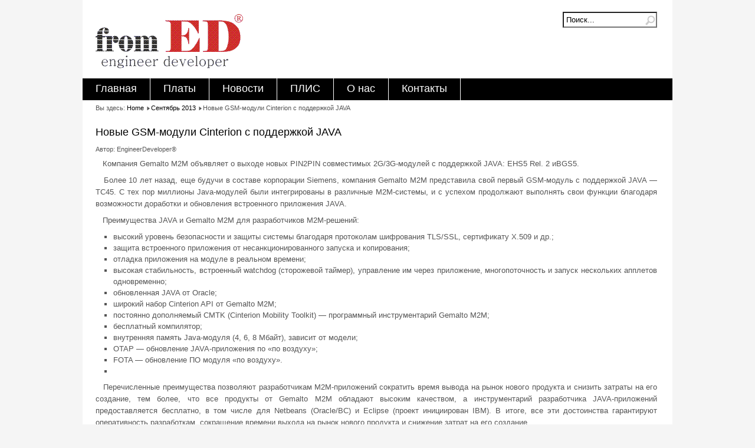

--- FILE ---
content_type: text/html; charset=utf-8
request_url: https://portal-ed.ru/index.php/sentyabr-2013/115-novye-gsm-moduli-cinterion-s-podderzhkoj-java
body_size: 2947
content:
<html lang="ru-ru">
<head>
  <base href="/index.php/sentyabr-2013/115-novye-gsm-moduli-cinterion-s-podderzhkoj-java">
  <meta http-equiv="content-type" content="text/html; charset=utf-8">
  <title>Новые GSM-модули Cinterion с поддержкой JAVA</title>
  <link href="/favicon.ico" rel="shortcut icon" type="image/vnd.microsoft.icon">
  <link href="/index.php/component/search/?Itemid=495&catid=99&id=115&format=opensearch" rel="search" title="Искать EngineerDeveloper®" type="application/opensearchdescription+xml">
  <link rel="stylesheet" href="/plugins/content/phocadownload/assets/css/phocadownload.css" type="text/css">
  <link rel="stylesheet" href="/media/system/css/modal.css" type="text/css">
  <script src="/media/system/js/mootools-core.js" type="text/javascript"></script>
  <script src="/media/system/js/core.js" type="text/javascript"></script>
  <script src="/media/system/js/caption.js" type="text/javascript"></script>
  <script src="/media/system/js/modal.js" type="text/javascript"></script>
  <script type="text/javascript">
  //<![CDATA[
  window.addEvent('load', function() {
                                new JCaption('img.caption');
                        });
                window.addEvent('domready', function() {

                        SqueezeBox.initialize({});
                        SqueezeBox.assign($$('a.modal'), {
                                parse: 'rel'
                        });
                });
  //]]>
  </script>
  <link rel="stylesheet" href="/templates/system/css/system.css" type="text/css">
  <link rel="stylesheet" href="/templates/system/css/general.css" type="text/css">
  <link rel="stylesheet" href="/templates/lightbreeze-red/css/template.css" type="text/css">
  <link href="http://fonts.googleapis.com/css?family=Oswald" rel="stylesheet" type="text/css">
  <script type="text/javascript" src="/templates/lightbreeze-red/js/sfhover.js"></script>
</head>
<body>
  <div id="wrapper">
    <div id="header">
      <div id="logo">
        <a href="/"><img src="/images/lodo-2.6.bmp" alt="EngineerDeveloper®"></a>
      </div>
      <div id="search">
        <form action="/index.php/sentyabr-2013" method="post">
          <div class="search">
            <label for="mod-search-searchword">Искать...</label><input name="searchword" id="mod-search-searchword" maxlength="20" class="inputbox" type="text" size="20" value="Поиск..." onblur="if (this.value=='') this.value='Поиск...';" onfocus="if (this.value=='Поиск...') this.value='';"><input type="hidden" name="task" value="search"><input type="hidden" name="option" value="com_search"><input type="hidden" name="Itemid" value="495">
          </div>
        </form>
      </div>
    </div>
    <div id="topmenu">
      <ul class="menu">
        <li class="item-435"><a href="/">Главная</a></li>
        <li class="item-476"><a href="/index.php/pcb">Платы</a></li>
        <li class="item-477"><a class="#" href="/index.php/novosti">Новости</a></li>
        <li class="item-444"><a href="/index.php/fpga">ПЛИС</a></li>
        <li class="item-480"><a href="/index.php/o-nas">О нас</a></li>
        <li class="item-481"><a href="/index.php/kontakty">Контакты</a></li>
      </ul>
    </div>
<br clear="all">
    <div id="breadcrumbs">
      <div class="breadcrumbs">
        <span class="showHere">Вы здесь:</span> <a href="/" class="pathway">Home</a> <img src="/templates/lightbreeze-red/images/system/arrow.png" alt=""><a href="/index.php/sentyabr-2013" class="pathway">Сентябрь 2013</a> <img src="/templates/lightbreeze-red/images/system/arrow.png" alt=""><span>Новые GSM-модули Cinterion с поддержкой JAVA</span>
      </div>
    </div>
    <div id="content-w3">
      <div id="system-message-container"></div>
      <div class="item-page">
        <h2><a href="/index.php/sentyabr-2013/115-novye-gsm-moduli-cinterion-s-podderzhkoj-java">Новые GSM-модули Cinterion с поддержкой JAVA</a></h2>
        <dl class="article-info">
          <dt class="article-info-term">Подробности</dt>
          <dd class="createdby">Автор: EngineerDeveloper®</dd>
        </dl>
        <p style="text-align: justify;">   Компания Gemalto M2M объявляет о выходе новых PIN2PIN совместимых 2G/3G-модулей с поддержкой JAVA: EHS5 Rel. 2 иBGS5.</p>
        <p style="text-align: justify;">   Более 10 лет назад, еще будучи в составе корпорации Siemens, компания Gemalto M2M представила свой первый GSM-модуль с поддержкой JAVA — TC45. С тех пор миллионы Java-модулей были интегрированы в различные М2М-системы, и с успехом продолжают выполнять свои функции благодаря возможности доработки и обновления встроенного приложения JAVA.</p>
        <p style="text-align: justify;"></p>
        <p style="text-align: justify;">   Преимущества JAVA и Gemalto M2M для разработчиков М2М-решений:</p>
        <ul style="text-align: justify;">
          <li>высокий уровень безопасности и защиты системы благодаря протоколам шифрования TLS/SSL, сертификату X.509 и др.;</li>
          <li>защита встроенного приложения от несанкционированного запуска и копирования;</li>
          <li>отладка приложения на модуле в реальном времени;</li>
          <li>высокая стабильность, встроенный watchdog (сторожевой таймер), управление им через приложение, многопоточность и запуск нескольких апплетов одновременно;</li>
          <li>обновленная JAVA от Oracle;</li>
          <li>широкий набор Cinterion API от Gemalto M2M;</li>
          <li>постоянно дополняемый CMTK (Cinterion Mobility Toolkit) — программный инструментарий Gemalto M2M;</li>
          <li>бесплатный компилятор;</li>
          <li>внутренняя память Java-модуля (4, 6, 8 Mбайт), зависит от модели;</li>
          <li>OTAP — обновление JAVA-приложения по «по воздуху»;</li>
          <li>FOTA — обновление ПО модуля «по воздуху».</li>
          <li>
        </ul>
        <p style="text-align: justify;">   Перечисленные преимущества позволяют разработчикам М2М-приложений сократить время вывода на рынок нового продукта и снизить затраты на его создание, тем более, что все продукты от Gemalto M2M обладают высоким качеством, а инструментарий разработчика JAVA-приложений предоставляется бесплатно, в том числе для Netbeans (Oracle/ВС) и Eclipse (проект инициирован IBM). В итоге, все эти достоинства гарантируют оперативность разработкам, сокращение времени выхода на рынок нового продукта и снижение затрат на его создание.</p>
        <p style="text-align: justify;">   Новые M2M-модули EHS5 Rel. 2 (3G) и BGS5 (2G) сочетают в себе весь накопленный опыт Gemalto по созданию М2М-продуктов и решений на базе JAVA. Эти модули, выполненные в едином форм-факторе, позволяют разработчикам быстро перейти от 2G к 3G.</p>
        <p> </p>
        <p style="text-align: right;"> </p>
        <p> </p>
      </div>
    </div>
    <div id="footer"></div>
    <div id="push"></div>
  </div>
  <div id="copyright">
    ©2021 | <a href="/">EngineerDeveloper®</a> | Все права защищены<a href="/"></a><a href="/"></a><br>
    <div class="cp2"><img src="/templates/lightbreeze-red/images/copy02.jpg" alt="Copyright"></div>
  </div>
<script defer src="https://static.cloudflareinsights.com/beacon.min.js/vcd15cbe7772f49c399c6a5babf22c1241717689176015" integrity="sha512-ZpsOmlRQV6y907TI0dKBHq9Md29nnaEIPlkf84rnaERnq6zvWvPUqr2ft8M1aS28oN72PdrCzSjY4U6VaAw1EQ==" data-cf-beacon='{"version":"2024.11.0","token":"829c00523241496481ab5b83deecd3a4","r":1,"server_timing":{"name":{"cfCacheStatus":true,"cfEdge":true,"cfExtPri":true,"cfL4":true,"cfOrigin":true,"cfSpeedBrain":true},"location_startswith":null}}' crossorigin="anonymous"></script>
</body>
</html>


--- FILE ---
content_type: text/css;charset=UTF-8
request_url: https://portal-ed.ru/templates/lightbreeze-red/css/template.css
body_size: 4429
content:
/**
 * @subpackage  LightBreeze-Red v1.4 HM01J1.7
 * @author      SSN (www.hurricanemedia.net)
 * @date        2011-12-09
 * @package     Joomla
 * @copyright   Copyright (C) 2010 - 2011 Hurricane Media ApS. All rights reserved.
 * @license    GNU General Public License version 2 or later; see LICENSE.txt
*/


/* http://meyerweb.com/eric/tools/css/reset/ 
   v2.0 | 20110126
   License: none (public domain)
*/

html, body, div, span, applet, object, iframe,
h1, h2, h3, h4, h5, h6, p, blockquote, pre,
a, abbr, acronym, address, big, cite, code,
del, dfn, em, img, ins, kbd, q, s, samp,
small, strike, strong, sub, sup, tt, var,
b, u, i, center,
dl, dt, dd, ol, ul, li,
fieldset, form, label, legend,
table, caption, tbody, tfoot, thead, tr, th, td,
article, aside, canvas, details, embed, 
figure, figcaption, footer, header, hgroup, 
menu, nav, output, ruby, section, summary,
time, mark, audio, video {
	margin: 0;
	padding: 0;
	border: 0;
	font-size: 100%;
	font: inherit;
	vertical-align: baseline;
}
/* HTML5 display-role reset for older browsers */
article, aside, details, figcaption, figure, 
footer, header, hgroup, menu, nav, section {
	display: block;
}
body {
	line-height: 1;
}
ol, ul {
	list-style: none;
}
blockquote, q {
	quotes: none;
}
blockquote:before, blockquote:after,
q:before, q:after {
	content: '';
	content: none;
}
table {
	border-collapse: collapse;
	border-spacing: 0;
}



/**  General **/

* {
	margin: 0;
}

html {
	overflow-y: scroll;
}

html, body {
	height: 100%;
}

body {
	text-align: left;
	font-family: Helvetica, Arial, sans-serif;
	font-size: 0.8em;
	line-height: 1.5em;
	color: #555555;
	background-color: #f5f5f5;
}

a {
	color: #cf2234;
	text-decoration: underline;
}

a:hover {
	color: #000000;
	text-decoration: underline;
}

img {
	border-style: none;
}

em, i {
	font-style: italic;
}

strong, b {
	font-weight: bold;
}


p {
	line-height:1.6em;
	margin:8px 0;
}

h1 {
	font-family: 'Oswald', sans-serif;
	font-weight: 400;
	line-height:1.3em;
	color: #cf2234;
	font-size: 22px;
	margin-bottom: 12px;
}

h1 a {
	color: #cf2234;
	text-decoration: none;
}

h1 a:hover {
	color: #000000;
	text-decoration: none;
}


h2 {
	font-family: 'Oswald', sans-serif;
	font-weight: 400;
	line-height:1.3em;
	color: #000000;
	font-size: 18px;
	margin-bottom: 10px;	
}

h2 a {
	color: #000000;
	text-decoration: none;
}

h2 a:hover {
	color: #cf2234;
	text-decoration: none;
}

h3 {
	font-family: 'Oswald', sans-serif;
	font-weight: 400;
	line-height:1.3em;
	color: #000000;
	font-size: 18px;
	margin-bottom: 6px;
}

h3 a {
	color: #000000;
	text-decoration: none;
}

h3 a:hover {
	color: #cf2234;
	text-decoration: none;
}

.moduletable h3 {
	font-family: 'Oswald', sans-serif;
	font-weight: 400;
	line-height:1.3em;
	color: #000000;
	font-size: 18px;
	margin-bottom: 6px;
}

h4 {
	font-family: Helvetica, Arial, sans-serif;
	font-weight: 600;
	color: #000000;
	font-size: 14px;
}

h5 {
	font-family: Helvetica, Arial, sans-serif;
	font-weight: 300;
	color: #000000;
	font-size: 14px;
}

h6 {
	font-family: Helvetica, Arial, sans-serif;
	font-weight: 600;
	font-size: 13px;
}


ul, ol {
	list-style-position: outside;
	list-style-type: square;
	padding-left: 30px;
	margin-top: 6px;
	margin-bottom: 6px;
}

hr {
	border: 0;
	color: rgb(226,226,226);
	background-color: rgb(226,226,226);
	height: 1px;
	margin-top: 5px;
	margin-bottom: 5px;
}

.tip {
	font-size:0.9em;
	text-align:left;
	line-height: 1.2em;
	padding:3px;
	max-width:400px
}

.tip-title {
	font-weight:bold;
}

#wrapper {
	display: block;
	width: 1000px; 
	background-color: #fff;
	padding: 0;
	min-height: 100%;
	height: auto !important;
	height: 100%;
	margin: 0 auto -4.4em;
}

#push {
	height: 4.4em;
}




/** Buttoms **/

#login-form input.button,
#member-profile button.validate,
#member-registration button.validate,
#user-registration button.validate,
.logout button,
.login button,
#searchForm button,
#contact-form button.validate,
#mailto-window button {
	font-family: 'Oswald', sans-serif; font-weight: 400;
	font-size: 1.1em;
	color: #fff;
	background-color: #000000;
	border: 0px;
	padding-left: 12px;
	padding-right: 12px;
	padding-bottom: 2px;
	margin-left: 0px;	

}

#login-form input.button:hover,
#member-profile button.validate:hover,
#member-registration button.validate:hover,
#user-registration button.validate:hover,
.logout button:hover,
.login button:hover,
#searchForm button:hover,
#contact-form button.validate:hover,
#mailto-window button:hover {
	color: #fff;
	text-decoration: none;
	background-color: #cf2234;
}





/** Header **/

#header {
	width: auto;
	padding-top: 10px;
	padding-left: 22px;
	padding-right: 26px;
	background-color: #fff;
	min-height: 80px;
	margin-bottom: -1px;
	overflow: auto;
	
}

#logo {
	float: left;
	font-family: 'Oswald', sans-serif; font-weight: 400;
	font-size: 2.4em;
	line-height: 1em;
	letter-spacing: -0.03em;
	color: #cf2234;
	padding-top: 14px;
	padding-bottom: 14px;
	margin: 0px;
}

#logo a {
	text-decoration: none;
	color: #cf2234;
}

#logo a:hover {
	text-decoration: none;
	color: #cf2234;
}

#logo div.sitedescription {
	font-family: Helvetica, Arial, sans-serif;
	font-size: 0.40em;
	letter-spacing: 0;
	color: rgb(150,150,150);
	padding-left: 2px;
}

#topnav {
	float: right;
	margin-top: 0px;
	margin-right: 0px;
	font-size: 0.94em;
}

#topnav a {
	text-decoration: none;
	color: #000;
	/* font-weight: bold; */
}

#topnav a:hover {
	color: #cf2234;
}

#topnav h3 {
	display: none;
}

#topnav ul.menu li {
	display: inline;
	padding-left: 25px;
}


#search {
	clear: right;
	float:right;
	margin-top: 10px;
	margin-right: 0px;
}

#mod-search-searchword {
	background-image:url(../images/search.png);
	background-repeat:no-repeat;
	background-position: right;
	padding: 4px;
	width: 144px;
}

#search #mod-search-searchword {  /* for position-0 */
	width: 160px;
	padding-right: 24px;
}




/** Topmenu (added multi-level support v1.1) **/

#topmenu {
	float: left;
	width: 1000px;
	padding-left: 0px;
	font-family: 'Oswald', sans-serif; font-weight: 400;
	font-size: 1.4em;
	color: #fff;
	background-color: #000;
}

#topmenu ul { 
	float: left;
	padding: 0;
	margin: 0;
	list-style: none;
	background-color: #fff;
}

#topmenu a {
	display: block;
	color: #fff;
	padding-top: 8px;
	padding-bottom: 10px;
	padding-left: 22px;
	padding-right: 22px;
	text-decoration:none;
	background-color: #000;
}

#topmenu a:hover,
#topmenu li.active a {
	color: #fff;
	text-decoration: none;
	background-color: #cf2234;
}


#topmenu li { 
	float: left;
	padding-right: 1px;
}


/** Second-level lists **/

#topmenu li ul { 
	position: absolute;
	font-family: Helvetica, Arial, sans-serif;
	font-weight: bold;
	font-size: 12px;
	width: 152px;
	left: -999em; /* "display: none" not seen by screen readers */
}

#topmenu li ul a {
	width: 152px;
	padding-top: 9px;
	padding-bottom: 9px;	
}

#topmenu li.active ul a:hover {
	color: #fff;
	text-decoration: none;
	background-color: #cf2234;
}

#topmenu li.active ul a {
	text-decoration: none;
	background-color: #000;
}

/** Level third and above **/

#topmenu li ul ul { 
	margin: -37px 0 0 196px;
}

#topmenu li:hover ul ul, #topmenu li:hover ul ul ul, #topmenu li.sfhover ul ul, #topmenu li.sfhover ul ul ul {
	left: -999em;
}

#topmenu li:hover ul, #topmenu li li:hover ul, #topmenu li li li:hover ul, #topmenu li.sfhover ul, #topmenu li li.sfhover ul, #topmenu li li li.sfhover ul { /* nested under hovered items */
	left: auto;
}






/** Breadcrumbs **/

#breadcrumbs {
	width: auto;
	font-size: 0.89em;
	text-decoration:none;
	margin-bottom: 0px;
	margin-top: 4px;
	padding-left: 22px;
}

#breadcrumbs a {
	color: #000000;
	text-decoration: none;
}

#breadcrumbs a:hover {
	color: #cf2234;
	text-decoration: underline;
}






/** Menus (Left/Right) **/

#leftmenu {
	width: 196px;
	margin: 0px;
	padding: 0px;
	margin-top: 20px;
	margin-bottom: 30px;
	margin-right: 4px;
	padding-left: 22px;	
	float: left;
	line-height: 1.7em;
}

#rightmenu {
	width: 196px;
	margin: 0px;
	padding: 0px;
	margin-top: 20px;
	margin-bottom: 30px;
	margin-left: 26px;
	padding-right: 26px;
	float: right;
	line-height: 1.7em;	
}


#leftmenu a,
#rightmenu a {
	color: #000000; text-decoration: none;
}

#leftmenu a:hover,
#rightmenu a:hover {
	color: #cf2234; text-decoration: none;
}

#leftmenu ul,
#rightmenu ul {
	padding-left: 0px;
	list-style-type: none;
	margin-left: 0px;
	margin-top: 12px;
	margin-bottom: 20px;
}

#leftmenu ul li,
#rightmenu ul li {
	border-bottom: 1px solid rgb(226,226,226);
	padding-top: 2px;
	padding-bottom: 2px;
	padding-left: 8px;	
	list-style-type: none;
}

#leftmenu ul li ul,
#rightmenu ul li ul {
	margin-top: 0px;
	margin-bottom: 0px;
}

#leftmenu ul li ul li,
#rightmenu ul li ul li {
	border: 0px;
	padding-bottom: 2px;
	list-style-type: none;
	font-size: 0.96em;
	line-height: 1.5em;	
}

#leftmenu ul.menu li.current a,
#rightmenu ul.menu li.current a {
	font-weight:bold;
}

#leftmenu ul.menu li.current ul li a,
#rightmenu ul.menu li.current ul li a {
	font-weight:normal;
}


.moduletable {
	overflow: hidden;
	margin-bottom: 16px;
}

.moduletable_menu {
	clear: both;
} 

.moduletable_menu h3 {
	font-family: 'Oswald', sans-serif;
	font-weight: 400;
	color: #000000;
	font-size: 18px;
	margin-bottom: 6px;
}








/** Content **/

#content-w1 {  /** left and right menu visible **/
	width: 508px;
	float: left;
	padding-top: 20px;
	overflow: hidden;
	padding-left: 22px;
	margin-bottom: 30px;
}

#content-w2 {  /** left or right menu visible **/
	width: 730px;
	float: left;
	padding-top: 20px;
	overflow: hidden;	
	padding-left: 22px;
	margin-bottom: 30px;
}

#content-w3 {  /** no menu visible **/
	width: 952px;
	float: left;
	padding-top: 20px;
	overflow: hidden;
	padding-left: 22px;	
	margin-bottom: 30px;
}

#content-w1 h3,
#content-w2 h3,
#content-w3 h3 {
	margin-top: 20px;
}

#content-top {
	margin-bottom: 18px;
}

ul.actions {
	margin: 0;
	padding: 0;
	margin-top: -6px;
	margin-bottom: -2px;
	list-style-type: none;
	text-align: right;
}

li.print-icon,
li.email-icon,
li.edit-icon {
	display: inline;
	margin-right: 2px;
}

li.print-icon a,
li.email-icon a,
li.edit-icon a {
	text-decoration: none;
}

dl.article-info {
	clear: both;
	margin-left: 0;
	padding: 0px;
	font-size: 0.86em;
	line-height: 1.3em;
}

.article-info dd, .article-info dd {
	margin-left: 0;
}

.article-info-term {
	display:none
}

.categories-list ul {
	list-style-type: none;
	padding-left: 0;
	padding-left: 5px;
	margin-top: 8px;
}

.categories-list ul li {
	list-style-type: none;
	padding-left: 5px;
}

.categories-list dl dt, .categories-list dl dd {
	display: inline;
}

.image-left {
	float: left;
	margin-top: 0pt;
	margin-right: 10px;
	margin-bottom: 4px;
	margin-left: 0pt;
}

.category-desc p img {
	float: left;
	margin-top: 0pt;
	margin-right: 10px;
	margin-bottom: 2px;
	margin-left: 0pt;	
}

.first ul {
	padding-left: 15px;
	padding: 5px;
	
}

.first ul li {
	padding-bottom: 8px;
	padding: 5px;

}

.last ul {
	padding-left: 15px;
	
}

.last ul li {
	padding-top: 10px;
}


.cat-children ul {
	list-style-type: none;
	margin-top: 10px;
	padding-left: 0px;
}

ul#archive-items {
	list-style-type: none;
	margin-top: 10px;
	padding-left: 0px;	
}

.intro ul {
	margin-top: 10px;
	margin-bottom: 20px;
}

fieldset.filters {
	border:solid 0px #ddd;
	margin-top: 5px;
	margin-left: 0px;
	padding-left: 0px;
	margin-right: 0px;
	padding-right: 2px;
}

legend.hidelabeltxt {
	display: none;
}

.items-leading {
	margin-bottom: 20px;
}

.newsfeed ol li {
	margin-top: 10px;
}

.newsfeed ol li img {
	margin-top: -10px;
}

#article-index {
	width:25%;
	float:right;
	border:solid 1px #eee;
	padding:10px;
	margin-bottom: 10px;
	margin-left: 10px;
	background:#f9faf9
}

#article-index h3 {
	font-size:1em;
}

#article-index ul {
	list-style-type:disc;
	padding-left: 1.4em;
	color:#666;
}

.pagenavcounter {
	font-weight:bold;
	padding-top: 10px;
	padding-bottom: 10px;
}







/** Tables **/
table {
	border-collapse:collapse
}

tr, td {
	border:solid 1px #ddd
}

table.weblinks,
table.category {
	margin:10px 10px 20px 0px;
	width:100%;
}

table.weblinks td,
table.category td {
	border-collapse:collapse;
	padding:7px;
}

table.weblinks th,
table.category th {
	padding:7px;
	text-align:left
}

td.num {
	vertical-align:top;
	text-align:left;
}

td.hits {
	vertical-align:top;
	text-align:center
}

td p {
	margin:0;
	line-height:1.3em
}

.display-limit,
.filter {
	text-align:right;

}

tr.cat-list-row1 {
	background-color: rgb(242,242,242);
}

table.weblinks th,
table.newsfeeds th,
table.category th,
table.jlist-table th {
	background: #000000;
}

table.weblinks th a,
table.newsfeeds th a,
table.category th a,
table.jlist-table th a,
table.weblinks th,
table.newsfeeds th,
table.category th,
table.jlist-table th {
	color:#fff
}

table.category th a img {
	border:solid 0px ;
	display: none;
}

table.category th a:hover {
	color: #cf2234;
}

table.moduletable td,
table.moduletable tr {
	border:0;
}






/** Pagination **/
.pagenav {
	padding:2px
}

ul.pagenav {
	list-style-type: none;
	margin: 0;
	margin-top: 20px;
	padding: 4px;
	overflow: hidden;
}

li.pagenav-prev a,
li.pagenav-next a {
	font-family: 'Oswald', sans-serif; font-weight: 400;
	font-size: 1.1em;
	line-height: 1.6em;
	color: #fff;
	text-decoration: none;
	background-color: #000000;
	border: 0px;
	padding: 2px;
	padding-left: 12px;
	padding-right: 12px;
} 

li.pagenav-prev a:hover,
li.pagenav-next a:hover {
	color: #fff;
	text-decoration: none;
	background-color: #cf2234;
}

li.pagenav-prev {
	float: left;
}

 li.pagenav-next {
	float:right
}

.pagination {
	clear: both;
	padding-top:8px;
	padding-bottom:8px;
	border-top:solid 1px rgb(226,226,226);
}

.pagination ul {
	list-style-type:none;
	margin:0;
	padding:0;
	text-align:left;
}

.pagination li {
	display:inline;
	padding:2px 5px;
	text-align:left;
	margin:0 2px
}

.pagination li.pagination-start,
.pagination li.pagination-next,
.pagination li.pagination-end,
.pagination li.pagination-prev {
	border:0
}

.pagination li.pagination-start,
.pagination li.pagination-start  span {
	padding:0
}

p.counter {
	font-weight:bold;
}






/** Blog **/

.cols-1 {
	display: block;
	float: none !important;
	margin: 0 !important;
}

.cols-2 .column-1 {
	width:48%;
	float:left;
}

.cols-2 .column-2 {
	width:48%;
	float:right;
	margin:0
}

.cols-3 .column-1 {
	float:left;
	width:29%;
	padding:0px 5px;
	margin-right:4%

}

.cols-3 .column-2 {
	float:left;
	width:29%;
	margin-left:0;
	padding:0px 5px
}

.cols-3 .column-3 {
	float:right;
	width:29%;
	padding:0px 5px
}

.items-row {
	overflow:hidden;
	margin-bottom:10px !important;
}

.column-2 {
	width:55%;
	margin-left:40%;
}

.column-3 {
	 width:30%
}

.blog-more {
	padding:10px 5px
}






/** Login **/

#login-form fieldset.userdata {
	margin-bottom: 5px;
	margin-top: -15px;
	margin-left: 0px;
	border: 0px;
	font-size: 0.96em;
	float: left;
}

#login-form ul {
	margin-left: 0px;
}


#login-form ul li {
	border: 0px;
	line-height: 1.1em;
	float: left;
	width: 100%;
}


#login-form input.inputbox {
	width: 144px;
	padding: 2px;
	margin-left: 0px;	
}

#login-form label {
	display: block;
	margin-left: 0px;	
}

#form-login-remember label {
	float: none;
	width: auto;
	display: inline;
}

#form-login-remember input.inputbox {
	width: auto;
}

.login fieldset {
	border: 0;
}

.login-fields {
	margin:10px 0
}

.login-fields label {
	float:left;
	width:9em
}

.login-description,
.logout-description {
	overflow:hidden;
	padding-left:5px;
	margin:20px 0 10px 0
}

.logout-description {
	margin-bottom:20px
}





/** User profile **/

#users-profile-core,
#users-profile-custom {
	margin:10px 0 15px 0;
	padding:15px;
}

#users-profile-core dt,
#users-profile-custom dt {
	float:left;
	width:12em;
	padding:3px 0;
}

#users-profile-core dd,
#users-profile-custom dd {
	padding:3px 0;
}

#users-profile-core legend,
#users-profile-custom legend,
.profile-edit legend,
.registration legend {
	font-weight:bold
}

#member-profile fieldset,
.registration fieldset {
	margin:10px 0 15px 0;
	padding:15px;
}

.profile-edit form#member-profile fieldset dd,
.registration form#member-registration fieldset dd {
	float:none;
	padding:5px 0;
}

.profile-edit form#member-profile fieldset dd input,
.profile-edit form#member-profile fieldset dd select,
.registration form#member-registration fieldset dd input {
	width: 17em;
}

.profile-edit form#member-profile fieldset dt,
.registration form#member-registration fieldset dt {
	clear: left;
	float: left;
	padding: 5px 5px 5px 0;
	width: 16em;
}

#users-profile-core,
#users-profile-custom {
	border: solid 1px #ccc;
}

#member-profile fieldset,
#member-registration fieldset {
	border: solid 1px #ccc;
}

#user-registration.form-validate fieldset {
	border: solid 0px;
	padding-left: 0;
}







/** Contacts **/

h3.pane-toggler {
	font-size: 1.1em;
	border-top: 1px solid rgb(226,226,226);
	margin-bottom: 2px;
	padding-bottom: 8px;
	padding-top: 8px;
}

h3.pane-toggler-down {
	font-size: 1.1em;
	border-top: 1px solid rgb(226,226,226);
	margin-bottom: 2px;
	padding-bottom: 8px;
	padding-top: 8px;
}

address span {
	display: block;
	font-style: normal;
}

.contact-address img {
	margin-bottom: 10px;
}

.panel .contact-form,
.panel  .contact-miscinfo
{
	padding:10px
}

.contact .panel .contact-form form,
.contact .panel .contact-address
{
	margin:20px 0 0 0
}

#contact-form fieldset {
	border: 0px;
}

#contact-form fieldset dl dt {
	padding-top: 4px;
}

#jform_contact_email_copy-lbl {
	float: left;
	padding-right: 6px;
}

#jform_contact_email_copy {
	margin: 4px;
}

.star {
	color: #cc0000;
}

.tip
{
	border:solid 1px #333;
	background:#ffffcc;
	font-size: 0.86em;
	padding: 5px;
}




/** Search **/

.searchintro {
	font-weight:normal;
	margin:20px 0 20px;
}

.searchintro img {
	border:0px
}

.word {
	border:solid 0px #ccc ;
}

fieldset.word label {
	font-weight: bold;	
	color:#333;

}

.form-limit {
	margin:20px 0 0;
	text-align:right;
	padding:0 10px 0 20px;
}

.highlight {
	font-weight: bold;
}

.ordering-box {
	width:40%;
	float:right;
}

.phrases-box {
	width:60%;
	float:left
}

.only,
.phrases {
	border:solid 1px #ccc;
	margin:10px 0 0 0px;
	padding:15px ;
	line-height:1.3em;
}

label.ordering {
	display:block;
	margin:10px 0 10px 0
}

.word {
	padding:10px 10px 10px 0;
}

.word input {
	font-weight:bold;
	margin:0px 10px 0px 10px;
	padding:4px;
	font-size:1em
}

.word label {
	font-weight:bold
}

fieldset.only label,
fieldset.phrases label {
	margin:0 10px 0 0px
}

.ordering-box label.ordering {
	margin:0 10px 5px 0;
	float:left
}

form .search label {
	display:none
}

.search legend {
	font-weight:bold
}




/** Search results **/

dl.search-results dt.result-title {
	border-top: solid 1px #ddd;
	padding-top: 10px;
	font-weight:bold;
}

dl.search-results dd.result-created {
	padding-top: 6px;
	padding-bottom: 10px;
	color: rgb(170,170,170);
}


dd.result-category {
	padding-top: 6px;
	padding-bottom: 6px;
}




/* Stats */
.stats-module dl {
	margin:10px 0 10px 0
}

.stats-module dt {
	float:left;
    margin:0 10px 0 0;
    font-weight: bold;
}

.stats-module dt,
.stats-module dd {
	padding:2px 0 2px 0
}



/* Syndicate */

a.feed-link {
	margin-top:15px;
	display:block;
	text-decoration:none
}

.feed-link img {
	border:0
}




/** Footer **/

#footer {
	clear: both;
	width: 952px;
	margin: auto;
	margin-top: 20px;
	padding-top: 6px;
	font-size: 0.86em;
	color: rgb(170,170,170);
	background-color: #fff; 
}

#footer div.custom hr {
	border: 0;
	color: rgb(226,226,226);
	background-color: rgb(226,226,226);
	height: 1px
}

#copyright {
	width: 952px;
	margin: auto;
	margin-top: 20px;
	padding-top: 6px;
	border-top: 1px solid rgb(226,226,226);
	font-size: 0.86em;
	text-align: center;
	color: rgb(170,170,170);
	background-color: #fff;
}

#copyright a {
	color: rgb(170,170,170);
	text-decoration: none;
}

#copyright a:hover {
	color: rgb(170,170,170);
	text-decoration: none;
}

#copyright img {
	border-style: none;	
}

#copyright div.cp2 {
	text-align: left;
}





/** Editor **/

#adminForm.form-validate fieldset {
	border: solid 1px #ddd;
	margin-top: 20px;
	margin-bottom: 20px;
	padding: 8px;
}

#adminForm legend {
	font-weight: bold;
}

.edit.item-page {
	max-width: 660px;
}

#adminForm.form-validate fieldset div.formelm {
	padding-bottom: 10px;
	display: block;
}

#adminForm.form-validate fieldset div.formelm label,
#adminForm.form-validate fieldset div.formelm input {
	display: inline-block;
}

#adminForm.form-validate fieldset div.formelm label {
	width: 120px;
}

#adminForm.form-validate fieldset div.formelm-area label,
#adminForm.form-validate fieldset div.formelm-area input {
	display: inline-block;
}

#adminForm.form-validate fieldset div.formelm-area label {
	width: 120px;
	vertical-align: top;
}

#adminForm.form-validate fieldset div.formelm-buttons {
	margin-top: -32px;
	padding-bottom: 10px;
	height: 20px;
	float: right;
}

#jform_articletext_tbl.mceLayout {
	clear: both;
}




/** Mailto Window **/

#mailto-window {
	padding: 50px;
	width: 300px;
}

#mailto-window h2 {
	padding-bottom: 10px
}

#mailto-window p {
	clear: left;
	padding-top: 20px
}

#mailto-window label {
	padding: 0px;
}

#mailto-window input {
	margin: 4px;
}

#mailtoForm div.formelm label,
.formelm input {
	display:inline-block;
}

#mailtoForm div.formelm label {
	width: 80px;
}

#mailtoForm div.formelm input {
	width: 200px;
}

#mailto-window div.mailto-close a {
	display: none;
}

body.contentpane {
	background-color: #fff;
}



/** Print Window **/

#main div.item-page {
	margin: 10px;
}

#main div.item-page ul.actions li {
	/* float: right; */
}

body.contentpane {
	color: #000;
}

